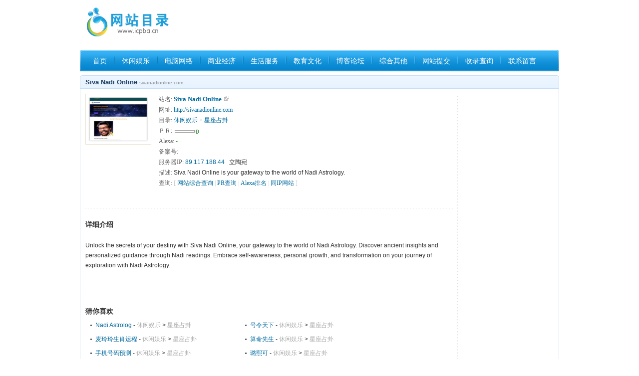

--- FILE ---
content_type: text/html
request_url: http://www.icpba.cn/site/40/sivanadionline-com-2d8zgl.html
body_size: 2875
content:
<!DOCTYPE html PUBLIC "-//W3C//DTD XHTML 1.0 Transitional//EN" "http://www.w3.org/TR/xhtml1/DTD/xhtml1-transitional.dtd"><html xmlns="http://www.w3.org/1999/xhtml"><head><meta http-equiv="Content-type" content="text/html; charset=utf-8" /><title>sivanadionline.com Siva Nadi Online - 国内网站目录</title><meta name="keywords" content="Nadi astrology, astrology" /><meta name="description" content="Siva Nadi Online is your gateway to the world of Nadi Astrology." /><link rel="stylesheet" type="text/css" href="/static/style/common.css" /><script src="/static/style/common.js" type="text/javascript" charset="utf-8"></script><script>$G['model'] = 'site'; $G['id3str'] = '2d8zgl';</script></head><body><div id="header"><div id="header_logo"><div class="header_banner" id="header_banner"><script>ggf('header_banner');</script></div><div class="logo"><a href="/" title="国内网站目录"><img src="/static/images/logo.png" alt="国内网站目录" /></a></div></div><div class="nav_div"><ul class="nav_ul"><li class="no_bg"><a href="/">首页</a></li><li><a href="/list/1/">休闲娱乐</a></li><li><a href="/list/2/">电脑网络</a></li><li><a href="/list/3/">商业经济</a></li><li><a href="/list/4/">生活服务</a></li><li><a href="/list/5/">教育文化</a></li><li><a href="/list/6/">博客论坛</a></li><li><a href="/list/7/">综合其他</a></li><li><a href="/sitesubmit.html">网站提交</a></li><li><a href="/siteselect.html">收录查询</a></li><li><a href="/contact.html">联系留言</a></li></ul></div></div><div id="container" class="site-content"><div class="box contenInfo"><h2>Siva Nadi Online <em> sivanadionline.com</em></h2><div class="content"><div class="contentMain"><div class="siteInfo"><div class="sitePic"><a href="http://sivanadionline.com" class="playpic" target="_target"><img src="https://blinky.nemui.org/shot?http://sivanadionline.com" alt="Siva Nadi Online" /><em></em></a></div><div class="movieDetail"><p><strong>站名: </strong><a href="http://sivanadionline.com" title="访问该网站" target="_blank" class="site-title">Siva Nadi Online</a></p><p><strong>网址: </strong><span class="site-domain"><a target="_blank" title="网站综合信息查询" href="http://www.seocxw.com/sivanadionline..com">http://sivanadionline.com</a></span></p><p><strong>目录: </strong><a href="/list/1/" target="_blank">休闲娱乐</a> &gt; <a href="/list/16/" target="_blank">星座占卦</a></p><p><strong>ＰＲ: </strong><img width="58" height="11" align="absmiddle" src="/static/images/pr/0.gif" /></p><p><strong>Alexa: </strong><b class="alexarank">-</b></p><p><strong>备案号: </strong></p><p><strong>服务器IP: </strong><span class=""><a target="_blank" title="同IP网站查询" href="http://www.seocxw.com/89.117.188.44">89.117.188.44</a> &nbsp; 立陶宛</span></p><p><strong>描述: </strong><span class="site-description">Siva Nadi Online is your gateway to the world of Nadi Astrology.</span></p><p><strong>查询: </strong>[ <a target="_blank" title="网站综合信息查询" href="###" onmouseover="this.href='http://www.seocxw.com/do/?do=form1&a=site&at=show&qrp=..&q='+encodeURIComponent('sivanadionline.com'.replace(/[.]/g,'..'));">网站综合查询</a> | <a href="###" target="_blank" title="网页PageRank值查询" onmouseover="this.href='http://t.seocxw.com/pr/#q=sivanadionline.com';">PR查询</a> | <a target="_blank" title="Alexa全球排名查询" href="###" onmouseover="this.href='http://alexa.chinaz.com/?domain=sivanadionline.com';">Alexa排名</a> | <a target="_blank" title="同IP网站查询" href="###" onmouseover="this.href='http://www.seocxw.com/do/?do=form1&a=ipweb&at=show&qrp=..&q='+encodeURIComponent('89.117.188.44'.replace(/[.]/g,'..'));">同IP网站</a> ]</p></div><div class="operation" id="site_left1"><script>ggf('site_left1');</script></div><h3>详细介绍</h3><div class="operation" style="clear:both;height:auto;padding-bottom:10px;line-height:20px;"><p>Unlock the secrets of your destiny with Siva Nadi Online, your gateway to the world of Nadi Astrology. Discover ancient insights and personalized guidance through Nadi readings. Embrace self-awareness, personal growth, and transformation on your journey of exploration with Nadi Astrology.</p></div><div class="operation" id="site_left2"><script>ggf('site_left2');</script></div><h3>猜你喜欢</h3><div class="rel-box"><ul id="rel-list"><li><a href="/site/40/nadiastrologyinmumbai-com-2d9091.html" target="_blank" class="rel-site" title="nadiastrologyinmumbai.com Nadi Astrology in Mumbai">Nadi Astrolog</a> - <a class="c_gray2" href="/list/1/" target="_blank">休闲娱乐</a> &gt; <a class="c_gray2" href="/list/16/" target="_blank">星座占卦</a></li><li><a href="/site/40/www-4166-com-cn-2daa9i.html" target="_blank" class="rel-site" title="www.4166.com.cn 号令天下">号令天下</a> - <a class="c_gray2" href="/list/1/" target="_blank">休闲娱乐</a> &gt; <a class="c_gray2" href="/list/16/" target="_blank">星座占卦</a></li><li><a href="/site/3z/www-yuncheng366-com-2d1j4c.html" target="_blank" class="rel-site" title="www.yuncheng366.com 麦玲玲生肖运程">麦玲玲生肖运程</a> - <a class="c_gray2" href="/list/1/" target="_blank">休闲娱乐</a> &gt; <a class="c_gray2" href="/list/16/" target="_blank">星座占卦</a></li><li><a href="/site/32/www-smxs-com-1tgxio.html" target="_blank" class="rel-site" title="www.smxs.com 算命先生">算命先生</a> - <a class="c_gray2" href="/list/1/" target="_blank">休闲娱乐</a> &gt; <a class="c_gray2" href="/list/16/" target="_blank">星座占卦</a></li><li><a href="/site/2u/www-d1peixun-com-1ob19l.html" target="_blank" class="rel-site" title="www.d1peixun.com 手机号码预测">手机号码预测</a> - <a class="c_gray2" href="/list/1/" target="_blank">休闲娱乐</a> &gt; <a class="c_gray2" href="/list/16/" target="_blank">星座占卦</a></li><li><a href="/site/2t/1o43jd.html" target="_blank" class="rel-site" title="user.qzone.qq.com/6496872 璐熙可">璐熙可</a> - <a class="c_gray2" href="/list/1/" target="_blank">休闲娱乐</a> &gt; <a class="c_gray2" href="/list/16/" target="_blank">星座占卦</a></li><li><a href="/site/2r/www-dsptyl998-com-1mxqb1.html" target="_blank" class="rel-site" title="www.dsptyl998.com 东森平台">东森平台</a> - <a class="c_gray2" href="/list/1/" target="_blank">休闲娱乐</a> &gt; <a class="c_gray2" href="/list/16/" target="_blank">星座占卦</a></li><li><a href="/site/2n/www-caimingdao-com-1k9z2h.html" target="_blank" class="rel-site" title="www.caimingdao.com 蔡明道博客">蔡明道博客</a> - <a class="c_gray2" href="/list/1/" target="_blank">休闲娱乐</a> &gt; <a class="c_gray2" href="/list/16/" target="_blank">星座占卦</a></li><li><a href="/site/2f/www-smxs-com-1fbyii.html" target="_blank" class="rel-site" title="www.smxs.com 算命先生网">算命先生网</a> - <a class="c_gray2" href="/list/1/" target="_blank">休闲娱乐</a> &gt; <a class="c_gray2" href="/list/16/" target="_blank">星座占卦</a></li><li><a href="/site/2b/1d0h0m.html" target="_blank" class="rel-site" title="user.qzone.qq.com/2064590286 同乐城">同乐城</a> - <a class="c_gray2" href="/list/1/" target="_blank">休闲娱乐</a> &gt; <a class="c_gray2" href="/list/16/" target="_blank">星座占卦</a></li><li><a href="/site/1a/www-riliw-com-qtgr1.html" target="_blank" class="rel-site" title="www.riliw.com 日历网">日历网</a> - <a class="c_gray2" href="/list/1/" target="_blank">休闲娱乐</a> &gt; <a class="c_gray2" href="/list/16/" target="_blank">星座占卦</a></li><li><a href="/site/p/emir6.html" target="_blank" class="rel-site" title="www.dliuren.com 免费算命-论坛-周易-大六壬-算卦-星座-预测-">免费算命-论坛-周易-大六</a> - <a class="c_gray2" href="/list/1/" target="_blank">休闲娱乐</a> &gt; <a class="c_gray2" href="/list/16/" target="_blank">星座占卦</a></li><li><a href="/site/p/emi0b.html" target="_blank" class="rel-site" title="h.foyuan.net 佛友之家 佛学交友 佛教网 佛教博客 佛友网 -">佛友之家 佛学交友 佛教网</a> - <a class="c_gray2" href="/list/1/" target="_blank">休闲娱乐</a> &gt; <a class="c_gray2" href="/list/16/" target="_blank">星座占卦</a></li></ul></div></div></div><div class="contentSide"><div class="sitList" id="site_right1"><script>ggf('site_right1');</script></div></div></div></div></div><div class="footer_banner" id="footer_banner"><script>ggf('footer_banner');</script></div><div id="footer"><div class="f-nav"><a href="/tos.html">使用条款</a><span>|</span><a href="/contact.html" title="联系我们+在线留言">联系留言</a><span>|</span><a href="/sitesubmit.html" title="申请收录">网站提交</a><span>|</span><a href="/siteselect.html" title="是否已收录查询">收录查询</a></div><div class="copyright"><p><a href="/">国内网站目录</a>&nbsp; &copy; 2008-2017 &nbsp;<a href="http://www.seocxw.com/icp/%E7%90%BCICP%E5%A4%8708000953%E5%8F%B7" target="_blank" title="网站备案查询">琼ICP备08000953号</a></p></div></div><div class="hide"><script>fbtm();</script><div id="header_banner_btm"><script>ggf('header_banner_btm');</script></div><div id="index_right1_btm"><script>ggf('index_right1_btm');</script></div><div id="sitetype_left1_btm"><script>ggf('sitetype_left1_btm');</script></div><div id="site_left1_btm"><script>ggf('site_left1_btm');</script></div><div id="site_left2_btm"><script>ggf('site_left2_btm');</script></div><div id="site_right1_btm"><script>ggf('site_right1_btm');</script></div><div id="footer_banner_btm"><script>ggf('footer_banner_btm');</script></div><script>ggf_btm();</script></div></body></html>

--- FILE ---
content_type: text/html
request_url: http://www.icpba.cn/do?do=fviews&domodel=site&id3str=2d8zgl&rnd=1766801833933
body_size: 38
content:
 !html 

--- FILE ---
content_type: text/css
request_url: http://www.icpba.cn/static/style/common.css
body_size: 6414
content:
@charset "utf-8";
* { margin:0; padding:0; }
html { background:#FFFFFF; }
body { font:normal 12px/20px Arial, Verdana, Lucida, Helvetica, simsun, sans-serif; color:#313131; }
table { border-collapse:collapse; border-spacing:0; empty-cells:show; text-align:left; }
th, td { border-collapse:collapse; }
ol, ul { list-style:none; }
a { color:#016A9F; text-decoration:none; }
a:hover { text-decoration:underline; }
input, select, form img, button { vertical-align:middle; }
img { border:0; }
button { cursor:pointer; }
/**/
.c_red { color:#FF5B01!important; }
.c_green { color:green!important; }
.c_gray { color:#B3B3B3!important; }
.c_gray2 { color:#A9A9A9!important; }
.c_orange { color:#FB9817!important; }
.alexarank{ color:green; font-family:"Georgia","Arial"; font-size:12px; font-weight:bold; }
a.external { color:green; padding-right:12px; /*background:url('../images/external.png') no-repeat right top;*/ font-family:"Lucida Grande","Bitstream Vera Sans","Verdana"; }
a.external:hover { color:green; background-color:transparent; text-decoration:underline; font-family:"Lucida Grande","Bitstream Vera Sans","Verdana"; }
.hand{cursor:pointer;}
.codeimgnt{color:#2e2e2e;cursor:pointer;margin:0 2px;text-decoration:underline;}
.hide{display:none;}
/**/
.main { float:left; width:726px; clear:left; }
.mainS { float:left; width:468px; }
.mainFloat { float:left; width:734px; clear:left; }
.sideR { float:right; width:250px; clear:right; }
.sideL { float:left; width:226px; margin-right:8px; clear:left; }
.column1 { float:left; width:644px; clear:left; }
.column2 { float:right; width:316px; clear:right; }
.banner-middle { float:right; width:726px; overflow: hidden; margin:0 auto 8px; }

.ss-list .main { float:right; clear:right; width:726px; }
.ss-list .sideR { float:left; clear:left; width:226px; }
.ss-category .sideR { float:right; clear:right; width:226px; }
.footer_banner { width:960px; margin:3px auto 15px auto; clear:both; overflow:hidden; }
#footer { width:960px; margin:0 auto; padding-bottom:20px; clear:both; zoom:1; padding-top:15px; border-top:1px solid #CCDFF2; }
/********************************************/
#header{ margin:3px auto 0; }
/**/
#header_logo { width:960px; padding:0 10px; overflow:hidden; margin:0 auto 3px auto; _margin:0 auto; }
#header_logo .logo {float:left; padding:5px 5px 5px 5px; }
#header_logo .cang { float:right; padding-right:10px;}
#header_logo .cang ul li a { padding-left:8px; color:#5E6671; background:url(../images/dot2.gif) no-repeat 0 50%; }
.header_banner{float:right;padding:1px 0 1px 0px; width:730px; height:92px; overflow:hidden;}
/**/
#top-nav { width:960px; height:33px; overflow:hidden; margin:0 auto 8px auto; background:url(../images/catalogbar.png) no-repeat; padding:1px 2px 3px 2px; position:relative; }
#top-nav ul { width:670px; height:33px; line-height:33px; font-size:14px; overflow:hidden; position:absolute; top:1px; left:4px; }
#top-nav li { height:33px; overflow:hidden; float:left; padding-left:2px; background:url(../images/catalogbar.png) no-repeat 0 -40px; position:relative; left:-2px; }
#top-nav li a { float:left; padding:0 16px; color:#fff; }
#top-nav li a:hover, #top-nav li.selected a { text-decoration:none; background:url(../images/catalogbar.png) no-repeat 50% -40px; }
#top-nav .search { position:absolute; width:226px; height:20px; top:8px; left:726px; overflow:hidden; }
#top-nav .search input { position:absolute; width:150px; height:16px; top:2px; left:20px; font-size:12px; line-height:16px; background:none; border:none; }
#top-nav .search input.notxt { color:#D8D8D8; }
#top-nav .search button { position:absolute; width:48px; height:20px; top:0; left:178px; background:none; border:none; padding-top:20px; }
/********************************************/
#container { clear:both; margin:0 auto 8px; width:960px; }
/**/
.main .box h2 { background-position:0 -168px; }
.mainS .box h2 { background-position:0 -128px; }
.sideR .box h2 { background-position:0 -48px; }
.sideL .box h2 { background-position:0 -8px; }
.mainFloat .box { float:left; clear:none; width:359px; margin-right:8px; }
.mainFloat .box h2 { background-position:0 -88px; }
.column1 .box { float:left; clear:none; width:314px; margin-right:8px; }

.ss-list .main .box h2 { background-position:0 -168px; }
.ss-list .sideR .box h2 { background-position:0 -8px; }
.ss-category .sideR .box h2 { background-position:0 -8px; }
/**/
.box { position:relative; width:100%; margin-bottom:8px; clear:both; }
.box h2 { background:url(../images/sprite.png) no-repeat 0 -208px; height:26px; overflow:hidden; line-height:26px; font-size:13px; color:#193B5F; padding:1px 11px 0 11px; }
.box h2 em { font-size:10px; color:#939393; font-weight:normal; font-style:normal; }
.box .content { border:1px solid #CCDFF2; border-top:none; background:#fff; zoom:1; overflow:hidden; }
.box .keyword { background:#ECF6FF; padding:0 10px; line-height:25px; height:25px; }
.box .keyword dt, .box .keyword dd { display:inline; }
.box .box-moreA { position:absolute; top:6px; right:6px; font-family:simsun; }
.box .box-op { position:absolute; top:1px; right:6px; color:#939393; line-height:26px; }
.box .box-op a { color:#193B5F; }
.box dl.channel { position:absolute; top:1px; right:6px; line-height:26px; font-family:simsun; }
.box dl.channel a { color:#016A9F; }
.box dl.channel dd { padding:0 5px; }
.box dl.channel dd span { margin:0 5px; color:#C5DDF6; }
.box .sort-mode { background:#F6F6F6; line-height:21px; padding:3px 10px; }
.box .sort-mode dt { display:inline; }
.box .sort-mode dd { display:inline; margin-right:15px; }
.box .sort-mode dd a { margin-right:10px; }
.box .sort-mode dd em { font-style:normal; font-weight:bold; color:#525252; margin-right:10px; }
/**/
.list-catalog { padding:5px 10px; line-height:24px; }
.list-catalog dt { font-weight:bold; clear:both; }
.list-catalog dd { background:url(../images/dott-gray.png) repeat-x 0 100%; padding-left:15px; padding-bottom:2px; margin-bottom:2px; zoom:1; overflow:hidden; position:relative; padding-bottom:0; }
.list-catalog dd#div_area { padding-left:0; background:none; }
.list-catalog dd#div_cur { padding-left:5px; }
.list-catalog dd a { margin-right:10px; white-space:nowrap; float:left; }
.list-catalog dd a.more { position:absolute; bottom:5px; right:0; color:#6E6E6E; }
.list-catalog dd#div_cur a { width:85px; }
.list-catalog dd.more { background:none; text-align:right; }
.list-catalog dd.more a { float:none; font-family:simsun; margin:0; }
.main .list-catalog dd a { margin-bottom:6px; width:130px; height:24px; }

/**/
.list-tool { padding:5px; line-height:25px; }
.list-tool a { margin-right:10px; }
/**/
#footer .f-nav { color:#C9C9C9; height:20px; text-align:center; width:960px; }
#footer .f-nav a { color:#333333; margin:0 10px; }
#footer .copyright { color:#898888; height:22px; line-height:22px; text-align:center; width:960px; }
#footer .safe-img { padding-top:10px; text-align:center; }
#footer .safe-img img { font-size:0; line-height:0; margin:0 6px; }
/**/
#new-list { margin:5px 10px; }
#new-list li { float:left; width:215px; margin-bottom:5px; overflow:hidden; padding-bottom:5px;padding-left:8px; background:url(../images/dot2.gif) no-repeat 0 50%;}


.nav_div {position:relative;width:960px;height:43px;background:url(../images/sprite_all.png);margin:0 auto 8px;z-index:1;}
.nav_div p.morelink {float:right;display:inline;margin-right:5px;}
.nav_div p.morelink a {font-size:13px;color:#d7effc;margin:0 6px;}
.nav_div .morelink a.moreA { background:url(../images/sprite_all.png) no-repeat -922px -225px; padding-right:15px; }
.nav_ul {padding:12px 0 0 10px;}
.nav_ul li {float:left;display:inline;background:url(../images/nav_li_bg.gif) no-repeat left 1px;padding:0 14px 0 16px;font-size:14px;}
.nav_ul li.no_bg {background:none;}
.nav_ul li a {color:#fff;}
.nav_ul li a:hover {color:#c8f304;}

.keywords_label {color:#016A9F;position:absolute;left:28px;bottom:13px;_bottom:11px;;height:14px;line-height:14px;font-weight:bold;padding-right:16px;}

.form-box {position:absolute;left:86px;bottom:7px;width:435px;height:24px;}
.form-box input {float:left;width:358px;height:19px;border:solid #d5e6f8 1px;background:#fff;padding:3px 0 0 8px;font-size:12px;color:#b3b3b3;margin-top:1px;}
.form-box button {float:right;display:block;width:59px;height:24px;text-indent:-9999px;background:none;border:none;}
.nav_1029_news {position:absolute;left:538px;bottom:8px;color:#d7e9fc;}
.nav_1029_news a {margin:0 5px; }
.nav_1029_news span {color:#a9a9a9;}
.newsbtn {position:absolute;right:22px;bottom:15px;display:block;width:5px;height:9px;font-size:0;line-height:0;}
.newsbtn_next {right:11px;}

.type_1029 {position:absolute;width:958px;height:167px;top:82px;left:0;background:#fff;border:solid #ccdff2 1px;z-index:9999;overflow:hidden;}
.type_1029_con {float:left;display:inline;width:220px;height:140px;border-right:solid #e9f1f9 1px;margin:8px 0 0 18px;}
.no_bg {border:none;}
.type_1029_con dl {height:125px;}
.type_1029_con dt {color:#868686;font-weight:bold;height:18px;padding:4px 0 8px;}
.type_1029_con dd {line-height:20px;}
.type_1029_con dd a {margin:0 12px 0 0; }
.type_1029_con p a {color:#016A9F;margin:0 7px 0 0; }


/* */
.turnpage{margin:0 0 5px 0;text-align:center; line-height:30px; }
.turnpage a, .turnpage span{padding:2px 6px; margin:0 1px; border:1px solid #CCDFF2; background-color:#fff; text-decoration:none; color:#666;}
.turnpage a:hover {border:1px solid #CCDFF2; background:#016A9F; color:#fff;}
.turnpage span.current { border:none; color:#939393; font-weight:bold;}
.turnpage span.disabled{background-color:#f9f9f9;color:#bbb;}
.turnpagemsg{margin:0 0 10px 0;text-align:center; line-height:24px; color:#777777;}
/**/
.playpic { display:block; position:relative; overflow:hidden; _zoom:1; }
.playpic img { padding:2px; border:1px solid #EAE4D1; display:block; }
.playpic span { position:absolute; top:109px; left:3px; width:80px; text-align:right; color:#fff; line-height:15px; height:15px; padding:0 3px; }
.playpic span.bg { background:url(../images/update.png) no-repeat 0 0; _background:none; _filter:progid:DXImageTransform.Microsoft.gradient(startColorStr=#00000000, endColorStr=#99000000, gradientType='1');
}
.playpic em { display:none; }
.playpic:hover { border:none; text-decoration:none; }
.playpic:hover em { position:absolute; top:50%; left:50%; width:31px; height:31px; margin:-15px auto auto -15px; background:url(../images/play.png) no-repeat; display:block; cursor:pointer; _background:url(../images/play.gif) no-repeat; _filter:alpha(opacity=75); }

/**/
.siteList { width:100%; zoom:1; overflow:hidden; margin-bottom:-10px; }
.siteList ul { line-height:20px; margin:5px 0; zoom:1; overflow:hidden; position:relative; overflow:hidden; }
.siteList li { position:relative; top:-10px; height:128px; background:url(../images/dott-gray.png) repeat-x 0 -2px; margin:0 10px; padding:15px 0 12px 135px; overflow:hidden; color:#5F5F5F; }
.siteList li.siteListli2 { height:145px; }
.siteList li .playpic { width:130px; height:100px; position:absolute; top:15px; left:0; }
.siteList li .playpic img { width:120px; height:90px; }
.siteList li h3 { font-size:13px; line-height:24px; height:24px; overflow:hidden; }
.siteList li h3 span { font-size:10px; color:#939393; font-weight:normal; }
.siteList li h3 .score { font-size:12px; color:#FF7E00; margin-left:10px; }
.siteList li h3 .score strong { font-size:14px; color:#FF7E00; }
.siteList li ul { padding:0; color:#D6D3D3; position:relative; }
.siteList li li { padding:0; margin:0 10px 0 0; width:200px; position:static; height:20px; overflow:hidden; background:none; white-space:nowrap; float:left; }
.siteList li li.domain { width:400px; }
.siteList li li strong { color:#5F5F5F; font-weight:normal; }
.siteList li li span { margin:auto 2px; color:#5F5F5F; }
.siteList li li span em { font-style:normal; color:#939393; }
.siteList li li a { margin:auto 2px; }
.siteList li .mov-op { margin:5px auto; }
.siteList li .mov-op em { font-style:normal; color:#939393; }
.siteList li .mov-op .mark { color:#4D8A06; font-weight:bold; }
.siteList li .mov-op span { color:#CCDFF2; margin:0 10px; }

/**/
.about-content .box h2 { background:#F1F1F1; border:1px solid #E1E1E1; height:27px; font:16px/27px "Microsoft Yahei"; color:#303030; }
.about-content .box h2 em { color:#909090; font-size:12px; }
.about-content .box .content { border-color:#E1E1E1; }
.about-content .box .content .pageInfo { padding:40px; line-height:24px; }
.about-content .box .content .pageInfo b { font-size:14px; color:#FF5B01; }
.about-content .box .content .msgInfo { text-align:center; padding:40px; line-height:24px; }
.about-content .box .content .msgInfo h3 { font-size:14px; color:#FF5B01; margin-bottom:20px; }
.about-content .box .content .duty { font-size:14px; padding:40px; line-height:20px; }
.about-content .box .content .duty h3 { font-size:16px; line-height:36px; border-bottom:1px dashed #D7D7D7; margin-bottom:20px; font-weight:bold; text-align:center; }
/**/
.site-add { padding:20px; line-height:24px; }
.important { font-size: 14px; color: #900; }
#term ol { list-style:decimal inside; margin:5px 10px; font-family:"Lucida Grande","Bitstream Vera Sans","Verdana"; }
#term ol li { line-height:20px; }
/**/
.req { font-size: 14px; font-weight: bold; color: #f00; }
.descr { display: block; }
.error { color: #f33; font-weight: bold; }
input.medium { width: 420px; }
input.small { width: 280px; }
textarea.medium { width: 280px; height: 120px; }
textarea.small { width: 280px; height: 60px; }
 input.sb{margin-right:4px;padding:3px;font-size:14px;}
/**/
.editform table { border-bottom: 4px solid #deeffa; border-top: 4px solid #deeffa; clear: both; width: 100%; }
.editform td { background: url(../images/td_bg.gif) repeat-x 0 bottom; padding: 1px 2px 1px 5px; }
.editform td.label { text-align:right; width: 100px;}
.editform td label { font-size: 12px; font-weight: bold; color: #555; display: block; padding-bottom: 6px; padding-top: 4px; }
.editform td label.inline { font-weight: normal; display: inline; padding-left: 4px; }
.editform td.input { width: 400px; }
/**/
.searchEx { border:1px solid #E0E0E0; background:#F2F2F3; padding:5px 10px 15px 10px; margin:10px; text-align:center; }
.searchEx h3 { font-size:13px; line-height:20px; text-align:left; }
.searchEx .item { display:inline; margin:auto 10px; }
.searchEx select, .searchEx button { vertical-align:middle; }
.searchEx button { background:url(../images/icon.png) no-repeat 0 -232px; border:none; width:67px; height:21px; text-indent:100px; }
/**/
.catalogbox dl { margin:20px; line-height:24px; }
.catalogbox dt { color:#313131; font-weight:bold; }
.catalogbox dd { margin-bottom:20px; }
.catalogbox dd ul { zoom:1; overflow:hidden; }
.catalogbox dd li { float:left; width:130px; margin-right:5px; height:24px; margin-bottom:6px; }
.catalogbox dd .small li { width:65px; }
.catalogbox dd li a em { font-style:normal; color:#939393; }
.catalogbox dd .more { text-align:right; font-family:simsun; clear:both; }
/**/
.sort-list { padding:5px 10px; line-height:16px; }
.sort-list li { height:16px; position:relative; overflow:hidden; padding:3px 0 0 16px; margin-bottom:3px; }
.sort-list em { position:absolute; top:3px; left:0; font-size:10px; font-style:normal; }
.sort-list .top em { color:#FF5B01; }
.sort-list span { color:#939393; white-space:nowrap; zoom:1; }
.sort-list li a { zoom:1; }
.sort-list li a.playMov { display:-moz-inline-box; display:inline-block; vertical-align:middle; background:url(../images/sprite.png) no-repeat -808px -32px; top:3px; width:16px; height:16px; }
.sort-list .score { position:absolute; top:3px; right:0; color:#FF5B01; font-size:10px; font-weight:bold; }
.sort-list .score strong { font-size:12px; }
.sort-list .lj { color:#FF5B01; position:absolute; top:0; right:0; white-space:nowrap; text-align:right; }
/**/
.ggadR { margin:10px 12px; }
/**/
.contenInfo .content { padding:10px 0; }
.contenInfo .contentMain { float:left; width:736px; padding:0 10px; background:url(../images/dott-gray.png) repeat-y 100% 0; }
.contenInfo .contentMain h3 { font-size:14px; color:#303030; line-height:24px; height:24px; clear:both; margin-top:20px; }
.contenInfo .contentMain p.more { text-align:right; clear:both; font-family:simsun; padding:0 10px; }
.contenInfo .contentSide { float:left; width:200px; margin:0 0 10px; background:url(../images/dott-gray.png) repeat-y -2px 0; margin-left:-1px; padding-left:1px; }
.contenInfo .contentSide h3 { font-size:14px; color:#303030; line-height:24px; height:24px; clear:both; padding:0 10px; }
/**/
.siteInfo { zoom:1; overflow:hidden; line-height:21px; }
.siteInfo .sitePic { float:left; margin-right:15px; text-align:center; width:132px; display:inline; overflow:hidden; font-family:simsun; }
.siteInfo .sitePic .playpic { width:132px; height:102px; margin-bottom:5px; }
.siteInfo .sitePic .playpic img { width:120px; height:90px; padding:5px; }
.siteInfo .sitePic .playpic em { background-position:0 -31px; width:63px; height:21px; margin:-11px auto auto -31px; }
.siteInfo .movieDetail { float:left; width:480px; display:inline; overflow:hidden; color:#C8C8C8; font-family:simsun; line-height:21px; }
.siteInfo .movieScore { background:#F6F6F6; float:right; width:195px; display:inline; overflow:hidden; padding:10px; }
.siteInfo .movieScore p { color:#CCDFF2; font-family:simsun; line-height:21px; }
.siteInfo .movieScore p span { color:#FF8624; }
.siteInfo .movieScore p strong { color:#606060; }
.siteInfo .movieScore p a { font-weight:bold; }
.siteInfo .movieScore .rate { display:-moz-inline-box; display:inline-block; width:75px; height:15px; vertical-align:middle; margin:3px 3px 3px 0; position:relative; top:-2px; }
.siteInfo .movieScore .rate a { float:left; width:15px; height:15px; background:url(../images/star.png) no-repeat 0 -75px; overflow:hidden; }
.siteInfo .movieScore .rate a.mark { background-position:0 0; }
.siteInfo .movieScore ul { padding:10px 0; }
.siteInfo .movieScore li { line-height:14px; height:14px; position:relative; margin-bottom:7px; padding-left:85px; background:url(../images/star.png) no-repeat; font-size:10px; overflow:hidden; }
.siteInfo .movieScore li span { display:-moz-inline-box; display:inline-block; height:14px; background:#ddd; margin-right:3px; vertical-align:middle; }
.siteInfo .movieScore li em { position:absolute; top:0; left:0; font-style:normal; color:#606060; font-size:12px; height:14px; line-height:17px; overflow:hidden; }
.siteInfo .movieScore li.small5 { background-position:-106px 2px; }
.siteInfo .movieScore li.small4 { background-position:-106px -14px; }
.siteInfo .movieScore li.small3 { background-position:-106px -30px; }
.siteInfo .movieScore li.small2 { background-position:-106px -46px; }
.siteInfo .movieScore li.small1 { background-position:-106px -62px; }
/**/
.movieDetail { float:left; width:340px; display:inline; overflow:hidden; color:#C8C8C8; font-family:simsun; line-height:21px; }
.movieDetail strong { font-weight:normal; color:#606060; }
.movieDetail span { font-family:Arial; color:#303030; }
.movieDetail a.site-title { color:#016A9F; font-size:13px; font-weight:bold; background:url('../images/external2.png') no-repeat right top; padding-right:16px; }
.movieDetail span.site-domain { font-family:"Lucida Grande","Bitstream Vera Sans","Verdana"; color:green; }
.movieDetail .sub { zoom:1; padding-left:40px; overflow:hidden; width:303px; }
.movieDetail .sub strong { float:left; width:40px; margin-left:-40px; }
.movieDetail .sub1 a { float:left; height:21px; margin:0; width:25px; overflow:hidden; }
/**/
.movieIntro { color:#606060; padding:0 10px; line-height:20px; }
/**/
.dytp ul { zoom:1; overflow:hidden; height:91px; }
.dytp li { float:left; width:81px; height:81px; margin:5px 10px; display:inline; }
.dytp li img { display:block; width:73px; height:73px; padding:3px; border:1px solid #EAE4D1; }
/**/
.xgzx ul { line-height:21px; padding:5px 10px; }
.xgzx li { padding-left:10px; background:url(../images/sprite.png) no-repeat -888px -27px; margin-bottom:3px; height:21px; overflow:hidden; }
.xgzx li span { white-space:nowrap; margin-left:10px; color:#939393; }
/**/
.contentSide .sitList { padding:0 20px; zoom:1; overflow:hidden; height:auto; margin-bottom:15px; }
.contentSide .sitList ul { width:216px; margin:auto; height:auto; }
.contentSide .sitList li { margin:0 4px; padding-bottom:15px; }
/**/
.operation p a, .operation div a, .commentItem .user a, .h3_tt .more, .h3_tt_yp_a {background:url(../images/sprite_Ncontent.png) no-repeat 0 0;}
.operation {height:20px;padding:20px 10px 0 0;line-height:14px;background:url(../images/dot_2.gif) repeat-x left bottom;clear:both;}
.operation p a {margin:0 5px;padding-left:14px;}
.operation p a.links_1 {font-weight:bold;}
.operation p a.links_2 {background-position:0 -60px;font-weight:bold;}
.operation p a.links_3 {background-position:-156px 0;}
.operation p a.links_4 {background-position:-234px 0;}
.operation p a.links_5 {background-position:-310px 0;}
.operation div {float:right;margin:-15px 0 0 0;}
.operation div a {background-position:-316px -20px;padding-left:10px;margin-left:20px;}
.operation .gamelink {float:right;display:inline;margin:-14px 0 0 0;}
.operation .gamelink a {background:none;padding:0;color:#00670c;}
.operation .gamelink a span {color:#06c;}
/**/
.noresult { margin:20px 20px 40px; line-height:24px; font-size:14px; }
.noresult p { margin-bottom:15px; }
.noresult h3 { margin-bottom:10px; }
.noresult ul { margin-left:15px; list-style:disc inside; }
/**/
#rel-list { margin:5px 10px; }
#rel-list li { float:left; width:300px; margin-bottom:5px; overflow:hidden; line-height:23px;padding-left:10px; background:url(../images/dot2.gif) no-repeat 0 50%;}
#rel-list li a.rel-site:visited { color:#009DD1; }
/* page rank */
#prtab
{
	border-collapse: separate; border-spacing: 0px;
}
.info3 {
border-bottom:1px solid #E5EFF8;
color:#333333;
display:block;
font-size:14px;
line-height:26px;
margin-bottom:5px;
padding-bottom:15px;
}
.info1 {
color:#777777;
display:block;
line-height:26px;
padding:5px 0;
}
.seo_head, .tracert_head {
background-color:#D4E6F7;
text-align:center;
line-height:26px;
}
.seo_item {
background-color:#FFFFFF;
text-align:center;
}
.input  {
font-size:13px;
}
.input {
background:none repeat scroll 0 0 #FFFFFF;
border:1px solid #94C6E1;
color:#22AC38;
font-weight:bold;
margin-bottom:5px;
padding:5px;
}
.input2 {
font-weight:normal;
color:#313131;
}
input, textarea, select, button {
vertical-align:middle;
}
.but {
background:url(../images/but.gif) repeat-x scroll 50% top #CDE4F2;
border:1px solid #C5E2F2;
cursor:pointer;
height:30px;
margin-bottom:5px;
margin-left:5px;
width:85px;
}
.span_iframe {
float:left;
margin-left:135px;
overflow:hidden;
text-align:center;
width:22px;
}
.iframe {
margin:0 0 0 -83px;
padding:0;
width:83px;
}
.site-title2 {
color:#016A9F;
font-size:13px;
font-weight:bold;
}


.info10 .seo_head{
	background-color:#D4E6F7;
}
.info10 .seo_head td{
	color:#333;
}
.info10 table,.info10 #prtab{
	border-collapse:collapse;
}
.info10 td{
	border:1px solid #669BCC;
}


--- FILE ---
content_type: application/x-javascript
request_url: http://g1a.seocxw.com/ggf/ggf.js
body_size: 2649
content:
v_ggf_debug_consolelog = true;
v_ggf_debug_alert = false;
v_ggf_loaded = true;
v_ggf_domain = 'g1a.seocxw.com';
//debug
function f_ggf_debug(s){
	if(v_ggf_debug_consolelog) console.log(s);
	if(v_ggf_debug_alert) alert(s);
}
//ua
var v_ggf_ua = navigator.userAgent.toLowerCase(), v_ggf_B = {
	ver : (v_ggf_ua.match(/(?:rv|me|ra|ie)[\/: ]([\d.]+)/) || [0, "0"])[1],
	opera : /opera/.test(v_ggf_ua),
	maxthon : /maxthon/.test(v_ggf_ua),
	theworld : /theworld/.test(v_ggf_ua),
	qq : /qqbrowser/.test(v_ggf_ua),
	sogou : /se /.test(v_ggf_ua),
	liebao : /liebao/.test(v_ggf_ua),
	firefox : /mozilla/.test(v_ggf_ua) && !/(compatible|webkit)/.test(v_ggf_ua),
	chrome : /chrome|crios/.test(v_ggf_ua),
	safari : /webkit/.test(v_ggf_ua),
	uc : /ucbrowser|ucweb|rv:1.2.3.4|uc/.test(v_ggf_ua),
	ie : /msie/.test(v_ggf_ua) && !/opera/.test(v_ggf_ua),
	//ios: !!v_ggf_ua.match(/\(i[^;]+;( U;)? CPU.+Mac OS X/),  
	ios: /cpu.+mac os x/.test(v_ggf_ua),
	android: /android|linux/.test(v_ggf_ua),
	iphone: /iphone/.test(v_ggf_ua),
	ipad: /ipad/.test(v_ggf_ua)
};
function f_ggf_dibupiaofou_html(_pic,_url){
	//test//var _url = (_url ? _url : 'https://m.baidu.com/s?wd=ua:'+(v_ggf_B.ios?'ios':'')+(v_ggf_B.android?'android':''));
	var _url = _url ? _url : 'https://mobile.yangkeduo.com/app.html?use_reload=1&launch_url=duo_mall_coupon.html%3Fmall_id%3D986931824%26pid%3D10998540_146360819%26cpsSign%3DCW_200706_10998540_146360819_a5746b2f3cf5da68cbdaf769812c6617%26duoduo_type%3D2&campaign=ddjb&cid=launch_' ;
	var _pic = _pic ? _pic : ( (v_ggf_B.ios || v_ggf_B.android)?'http://'+v_ggf_domain+'/ggf/img/640x200.cr.'+parseInt(Math.random()*2+1)+'.png':'http://'+v_ggf_domain+'/ggf/img/1200x150.cr.png' ) ;
	//var s = '<style type="text/css">#h_ggf_dibupiaofou_aa{margin:0;position:fixed;z-index:19999;width:100%;bottom:0;height:140px}#h_ggf_dibupiaofou_bb{position:absolute;left:0;z-index:1;width:100%;height:100%;background:#071828;filter:alpha(opacity=85);opacity:.85}#h_ggf_dibupiaofou_close{position:absolute;left:0;display:block;width:53px;height:52px;margin-left:40px;background:url(http://img3.tuniucdn.com/img/2014122517/ad_mask/mask-christmas.png) 0 0 no-repeat;-webkit-transition:all .4s} </style><div id="h_ggf_dibupiaofou_aa" onclick="document.getElementById(&quot;h_ggf_dibupiaofou_aa&quot;).style.display=&quot;none&quot;"><div id="h_ggf_dibupiaofou_bb"><div id="h_ggf_dibupiaofou_cc"><a id="h_ggf_dibupiaofou_close" href="###"></a> <a href="'+(u?u:'https://m.baidu.com/s?wd=ua:'+(v_ggf_B.ios?'ios':'')+(v_ggf_B.android?'android':''))+'" id="h_ggf_dibupiaofou_a"><img id="h_ggf_dibupiaofou_img" src="'+(p?p:'http://afp.alicdn.com/afp-creative/creative/u116330433/dbe4f3e8b3c3435422bd24b3fd90c765.jpg')+'" /></a></div></div></div>';
	var s = '<avce id="h_ggf_dibupiaofou_aa" style="position: fixed; z-index: 2147999999 !important; left: 0px; width: 100%; text-align: center; bottom: -1px;" onclick="document.getElementById(&quot;h_ggf_dibupiaofou_aa&quot;).style.display=&quot;none&quot;"><fwu style="display:inline-block;vertical-align:middle;width:100%;line-height:100%;"><a id="__a_z_82229" href="'+_url+'" target="_blank" class="av_82229" style="margin: 0;padding: 0;border: 0;display: block;width: 100%;float: left;text-align: center;background-size: 100% auto !important;z-index: 2147999999 !important;position: relative;background:url('+_pic+') rgba(0,0,0,0) no-repeat center;"><img src="'+_pic+'" width="100%" id="img_82229" style="width:100%;"></a><img id="c82229" src="http://'+v_ggf_domain+'/ggf/img/close_hui.jpg" width="30px" height="30px" style="width:30px;height:30px;position:absolute;top:5px;right:5px;cursor:pointer;z-index:2157999999 !important;opacity:1;"><fwu style="z-index: 2147999999 !important;display: block; position: absolute; border:1 blue solid;opacity: 0.8; right: 0;bottom:-1px;"></fwu></fwu><meta name="viewport" content="width=device-width, initial-scale=1.0, minimum-scale=1.0, maximum-scale=1.0, user-scalable=no"></avce>';
	document.write(s);
	f_ggf_debug('ggf_dibupiaofou:'+s);
}
//site1
function f_ggf_seow(t){
	f_ggf_debug('ggf_wr:'+t);
	switch(t){
		case "ggtop1_left": //顶部横幅-全长 950*90
			//document.write('<script src="http://wm.lrswl.com/page/s.php?s=248032&w=950&h=90"></script>'); //950x90
		break; case "ggtop1_right": //右下漂浮	250x250
			//if(location.pathname =='/ip/') f_ggf_dibupiaofou_html();
			//if(v_ggf_B.ios || v_ggf_B.android) f_ggf_dibupiaofou_html();
			//else if(location.pathname!='/') document.write('<script src="http://wm.lrswl.com/page/?s=248034"></script>'); //250x250
			f_ggf_dibupiaofou_html();
		break; case "gghengfu_l1": //site左 页中2/3横幅 600x90			
			//document.write('<script src="http://wm.lrswl.com/page/s.php?s=248035&w=468&h=60"></script>'); //468x60
		break; 
		case "gghengfu_r2": // site右 300x300
			//document.write('<script src="http://wm.lrswl.com/page/s.php?s=248037&w=300&h=250"></script>'); //300x250
		break; 
		case "gghengfu_b1": //底部横幅-全长
			//document.write('<script src="http://wm.lrswl.com/page/s.php?s=248043&w=960&h=90"></script>'); //960x90
		break; 
		case "gghengfu_m1": case "gghengfu_m1_ip": //页中全长横幅
			//document.write('<script src="http://wm.lrswl.com/page/s.php?s=248042&w=960&h=90"></script>'); //960x90 
		break;
		default:;
	};
}
//site2
function f_ggf_iba(t){
	f_ggf_debug('ggf_wr:'+t);
	switch (t) {
		case 'header_banner':
			//document.write("<script src='http:\/\/xc.ttklg.net\/cpc.php?c=2749_h3' chartset='utf-8'><\/script>");
			//if(v_ggf_B.ios || v_ggf_B.android) f_ggf_dibupiaofou_html();			
			//else if(location.pathname!='/') document.writeln('<script type="text/javascript">var uid=2749;</script><script type="text/javascript" src="http://xc.ttklg.net/js/320270.js"></script>');
			f_ggf_dibupiaofou_html();
		break;
		case 'index_right1':
			//document.write("<script src='http:\/\/xc.ttklg.net\/cpc.php?c=2749_f4' chartset='utf-8'><\/script>");//200x200
		break;
		case 'site_left1':
			//document.write("<iframe id='newfrm' height='20' width='720' frameborder='no' scrolling='no' src= 'http:\/\/xc.ttklg.net\/code\/view_text_h.php?t=00A2FF&s=6D6D6D&b=FFFFFF&f=FFFFFF&h=20&w=720&u=2749'><\/iframe>");
		break;
		case 'sitetype_left1':
		case 'site_right1':
			//document.write("<script src='http:\/\/xc.ttklg.net\/cpc.php?c=2749_s3' chartset='utf-8'><\/script>"); //160*600
		break;
		case 'footer_banner':
			//if(location.pathname!='/') document.write("<script src='http:\/\/xc.ttklg.net\/cpc.php?c=2749_h1' chartset='utf-8'><\/script>");
		break;
		default:;
	}
}
//sites_end
/*
if(v_ggf_site == 'seow'){
	ggf = f_ggf_seow;
	f_ggf_debug('load_ggf:'+v_ggf_site);
}
if(v_ggf_site == 'iba'){
	ggf = f_ggf_iba;
	f_ggf_debug('load_ggf:'+v_ggf_site);
}*/


--- FILE ---
content_type: application/x-javascript
request_url: http://www.icpba.cn/static/style/common.js
body_size: 3903
content:
eval(function(p,a,c,k,e,r){e=function(c){return(c<a?'':e(parseInt(c/a)))+((c=c%a)>35?String.fromCharCode(c+29):c.toString(36))};if(!''.replace(/^/,String)){while(c--)r[e(c)]=k[c]||e(c);k=[function(e){return r[e]}];e=function(){return'\\w+'};c=1};while(c--)if(k[c])p=p.replace(new RegExp('\\b'+e(c)+'\\b','g'),k[c]);return p}('6 $o(o){9 48(o)==\'3X\'?M.2t(o):o}6 11(s){M.2j(s)}6 j(o,s){7 s=s||\'\';U{$o(o).1H=s}S(e){}}6 4j(o){9 $o(o).1H}6 18(s){9 4i(s)}6 1F(s){9 41(s)}6 15(o,s){7 s=s||\'3T\';$o(o).23.22=s}6 16(o){$o(o).23.22=\'3M\'}6 1a(s){9\'/B?B=D&q=\'+s+\'&\'}6 3E(o,s){3(!(1T=$o(o).n)||$G[\'1P\'].3u(1T))$o(o).n=s+\'Q=\'+Q()+\'&\'}6 Q(){9 X 1N().3m()}6 1e(o,s){7 s=s||$o(o).n;$o(o).n=$G[\'Z\'];$o(o).n=s+\'Q=\'+Q()+\'&\'}6 1n(q){9 O.P.33(1G("(^|&|\\\\?|#)"+q+"=([^&#]+)","i"))==1l?"":1F(1G.$2)}6 29(u,c,f){7 a=M.3L(\'v\');a.1k(\'13\',\'1j/1c\');a.1k(\'n\',u);3(c)a.1k(\'2q\',c);M.3S.3v(a,1l);3(f){3(M.1u){a.1L=6(){3(a.1v==\'3y\'||a.1v==\'30\'){f()}}}l{a.3o=f}}}6 17(r,u,b,t){7 b=b||\'\',t=t||\'2K\';3(z.2b){7 c=X 2b(\'3c.3e\')}l 3(z.1E){7 c=X 1E()}c.3p(t,u,\'N\');c.1L=6(){3(c.1v==4){7 a=\'\';3(c.p==3Q)a=c.3R;3(r){r(a)}}};c.1X(\'3U-3Y\',\'3Z/x-49-2g-2h;\');c.1X(\'2n-2o-2p\',\'0\');c.2v(b)}6 1d(a){7 s=\'\';1b(7 i=0;i<a.1m;i++){7 b=a[i];3(!b.12||b.12==\'C\'){}l 3(b.13=="38"){3(b.1I)s+=(b.12+\'=\'+18(b.y))+\'&\'}l 3(b.13=="3h"){3(b.1I)s+=(b.12+\'=\'+18(b.y))+\'&\'}l{s+=(b.12+\'=\'+18(b.y))+\'&\'}}9 s}6 3l(){3(E=1n(\'E\'))$o(\'E\').y=E;3(14=1n(\'14\'))$o(\'14\').y=14}6 1O(d){7 s=1d(d),K=\'1O\',g=\'3z\',L=\'3H\';3(d.C.J==N)9 A;d.C.J=N;j(g,\'操作中，请稍后......\');17(6(a){d.C.J=A;U{7 b=1o(\'(\'+a+\')\')}S(e){j(g,\'操作失败 &F; \'+I());9};3(b.p==\'V\'){7 c=\'留言提交成功，我们会尽快处理\';j(g,c+\' &F; \'+I());28(c)}l{3(b.p==\'1p\'){1e(L,1a(K));d.D.y=\'\';d.D.1q();j(g,b.R+\' &F; \'+I())}l j(g,b.R)}3(b.p==\'V\'||b.p==\'1r\'){$o(L).n=$G[\'Z\'];d.D.y=\'\'}},\'/B?B=\'+K,s,\'19\');9 A}6 4c(){4h($o("E").1f.1m>1){$o("E").1f[1]=1l}3($o("1s").y==0)9;1b(7 k 2i 1g){3($o("1s").y==1g[k].1s){$o("E").1f[$o("E").1f.1m]=X 2k(1g[k].2l,1g[k].E)}}}6 2m(){$o(\'1h\').1J=6(){16(\'1h\');15(\'1K\');29($G[\'1t\']+\'2r-2s.W\',\'2u-8\',6(){1M.2w=$G[\'1t\'];$G[\'1i\']=1M.2x(\'#14\',{2y:[\'2z\',\'2A\',\'|\',\'2B\',\'2C\',\'|\',\'2D\',\'2E\',\'2F\',\'2G\',\'2H\',\'2I\',\'|\',\'2J\',\'4m\',\'2L\',\'|\',\'2M\',\'2N\',\'2O\',\'2P\',\'2Q\',\'2R\',\'2S\',\'|\',\'2T\',\'2U\',\'2V\',\'2W\',\'2X\',\'|\',\'2Y\'],2Z:A});15(\'1w\');16(\'1K\')})};$o(\'1w\').1J=6(){16(\'1w\');15(\'1Q\');$G[\'1i\'].32();15(\'1h\');16(\'1Q\')}}6 1R(d){U{$G[\'1i\'].34()}S(e){};7 s=1d(d),K=\'1R\',g=\'35\',L=\'36\';3(d.C.J==N)9 A;d.C.J=N;j(g,\'操作中，请稍后......\');17(6(a){d.C.J=A;U{7 b=1o(\'(\'+a+\')\')}S(e){j(g,\'操作失败 &F; \'+I());9};3(b.p==\'V\'){7 c=\'网站提交成功，请耐心等待审核，做好本站链接将会优先审核\';j(g,c+\' &F; \'+I());28(c)}l{3(b.p==\'1p\'){1e(L,1a(K));d.D.y=\'\';d.D.1q();j(g,b.R+\' &F; \'+I())}l j(g,b.R)}3(b.p==\'V\'||b.p==\'1r\'){$o(L).n=$G[\'Z\'];d.D.y=\'\'}},\'/B?B=\'+K,s,\'19\');9 A}6 1S(c){7 s=1d(c),K=\'1S\',g=\'3a\',L=\'3b\';3(c.C.J==N)9 A;c.C.J=N;j(g,\'操作中，请稍后......\');17(6(a){c.C.J=A;U{7 b=1o(\'(\'+a+\')\')}S(e){j(g,\'操作失败 &F; \'+I());9};3(b.p==\'V\'){j(g,b.R+\' &F; \')}l{3(b.p==\'1p\'){1e(L,1a(K));c.D.y=\'\';c.D.1q();j(g,b.R+\' &F; \'+I())}l j(g,b.R)}3(b.p==\'V\'||b.p==\'1r\'){$o(L).n=$G[\'Z\'];c.D.y=\'\'}},\'/B?B=\'+K,s,\'19\');9 A}6 I(){7 a=X 1N();7 Y=a.3d(),m=a.3f()+1,d=a.3g(),H=a.3i(),i=a.3j(),s=a.3k();i=(i<10?\'0\':\'\')+i;s=(s<10?\'0\':\'\')+s;9 Y+\'-\'+m+\'-\'+d+\' \'+H+\':\'+i+\':\'+s}6 1x(){7 u=\'/B?B=1x&3n=\'+$G[\'1y\']+\'&1U=\'+$G[\'1U\']+\'&Q=\'+Q();17(\'\',u,\'3q=1\',\'19\')}6 3r(e){e=e?e:z.3s;7 a=M.1u?e.3t.1V:e.1W.1V;7 b=\'\';3(a==\'3w\'||a==\'3x\')9;1z=e.1Y?e.1Y:e.3A;3(1z==37)b=3B;l 3(1z==39)b=3C;3(b)z.O=b}6 3D(u,t){7 t=t||M.1Z;7 u=u||O.P;3(M.1u){z.3F.3G(u,t)}l 3(z.20){z.20.3I(t,u,\'\')}l 3(z.3J&&z.3K){9 A}}6 21(){U{3(z!=1A&&1A.O.P==z.O.P)1A.O.P=z.O.P}S(e){}}6 3N(){21();3($G[\'1y\']==\'3O\')1x();$G[\'3P\']+=\'<v n="1B://W.24.25.26/\'+$G[\'27\']+\'.W"></v>\'+($G[\'1y\']==\'3V\'?\'<v n="1B://W.24.25.26/3W.W"></v>\':\'\');1b(i=1;i<=4;i++){11($G[\'T\'+i+\'1C\']+\'<v>\'+$G[\'T\'+i+\'1D\']+\'</v>\')}}6 40(){7 i=5;11($G[\'T\'+i+\'1C\']+\'<v>\'+$G[\'T\'+i+\'1D\']+\'</v>\')}6 42(s){11(\'<v 13="1j/1c">7 43 = \\\'\'+s+\'\\\';</v><v n="1B://2a.44.45/2a/46/c.W" 13="1j/1c"></v>\')}6 47(w,h){3(w>0)11(\'<a P="1c:4a 0;" 1W="4b" 1Z="广告位出租 宽\'+w+\'2c 高\'+h+\'2c"><4d n="\'+$G[\'Z\']+\'" 4e="\'+w+\'" 4f="\'+h+\'" /></a>\')}7 $G=X 4g();1b(i=1;i<=5;i++){$G[\'T\'+i+\'1C\']=$G[\'T\'+i+\'1D\']=\'\'};$G[\'1P\']=/2d\\.2e$/i;$G[\'Z\']=\'/2f/4k/2d.2e\';$G[\'1t\']=\'/2f/4l/\';$G[\'27\']=31;',62,271,'|||if|||function|var||return|||||||noteh|||setH||else||src||status||||||script|||value|window|false|do|sb|checkcode|typeid|nbsp|||timef|disabled|action|codeimg|document|true|location|href|rnd|info|catch|btmh|try|ok|js|new||imgblank||d_w|name|type|content|show|hide|ajax3|enc|post|getcode|for|javascript|getformstr|srcrnd|options|sitetypearrs|editer_a1|keditor1|text|setAttribute|null|length|getq|eval|error_checkcode|focus|error_resetcode|ptypeid|kindeditordir|all|readyState|editer_a2|fviews|model|actualCode|parent|http|_dw|_eval|XMLHttpRequest|dec|RegExp|innerHTML|checked|onclick|editer_a3|onreadystatechange|KindEditor|Date|feedback|imgblanktest|editer_a4|sitesubmit|siteselect|os|id3str|tagName|target|setRequestHeader|keyCode|title|sidebar|adsljc|display|style|users|51|la|51laid|alert|getjs|cpro|ActiveXObject|px|blank|gif|static|form|urlencoded|in|write|Option|typename|sitesubmitinit|If|Modified|Since|charset|kindeditor|min|getElementById|utf|send|basePath|create|items|source|preview|undo|redo|justifyleft|justifycenter|justifyright|justifyfull|insertorderedlist|insertunorderedlist|formatblock|get|fontsize|forecolor|hilitecolor|bold|italic|underline|strikethrough|removeformat|image|map|link|unlink|selectall|fullscreen|allowImageUpload|loaded|17181595|remove|match|sync|sitesubmitsbnote|sitesubmitcodeimg||checkbox||siteselectsbnote|siteselectcodeimg|Microsoft|getFullYear|XMLHTTP|getMonth|getDate|radio|getHours|getMinutes|getSeconds|feedbackinit|getTime|domodel|onload|open|ispost|pressltgt|event|srcElement|test|insertBefore|INPUT|TEXTAREA|complete|feedbacksbnote|charCode|pageurllt|pageurlgt|addfav|initcode|external|AddFavorite|feedbackcodeimg|addPanel|opera|print|createElement|none|fbtm|site|btmh4_dw|200|responseText|body|inline|Content|pageerror|17181588|string|Type|application|ggf_btm|decodeURIComponent|ggf_unionbd|cpro_id|baidu|com|ui|ggf_imgblank|typeof|www|void|_self|ptypechanged|img|width|height|Array|while|encodeURIComponent|getH|images|keditor|fontname'.split('|'),0,{}))
/*
function ggf_3v(t){
	switch (t) {
		case 'header_banner':
			document.write("<script src='http:\/\/xc.ttklg.net\/cpc.php?c=2749_h3' chartset='utf-8'><\/script>");
			if(location.pathname!='/') document.writeln('<script type="text/javascript">var uid=2749;</script><script type="text/javascript" src="http://xc.ttklg.net/js/320270.js"></script>');
		break;
		case 'index_right1':
			document.write("<script src='http:\/\/xc.ttklg.net\/cpc.php?c=2749_f4' chartset='utf-8'><\/script>");//200x200
		break;
		case 'site_left1':
			document.write("<iframe id='newfrm' height='20' width='720' frameborder='no' scrolling='no' src= 'http:\/\/xc.ttklg.net\/code\/view_text_h.php?t=00A2FF&s=6D6D6D&b=FFFFFF&f=FFFFFF&h=20&w=720&u=2749'><\/iframe>");
		break;
		case 'sitetype_left1':
		case 'site_right1':
			document.write("<script src='http:\/\/xc.ttklg.net\/cpc.php?c=2749_s3' chartset='utf-8'><\/script>"); //160*600
		break;
		case 'footer_banner':
			if(location.pathname!='/') document.write("<script src='http:\/\/xc.ttklg.net\/cpc.php?c=2749_h1' chartset='utf-8'><\/script>");
		break;
		default:;
	}
}
ggf = ggf_3v;
*/
v_ggf_site = 'iba'; document.writeln("<script src='http://g1a.seocxw.com/ggf/ggf.js' charset='utf-8'></script>");